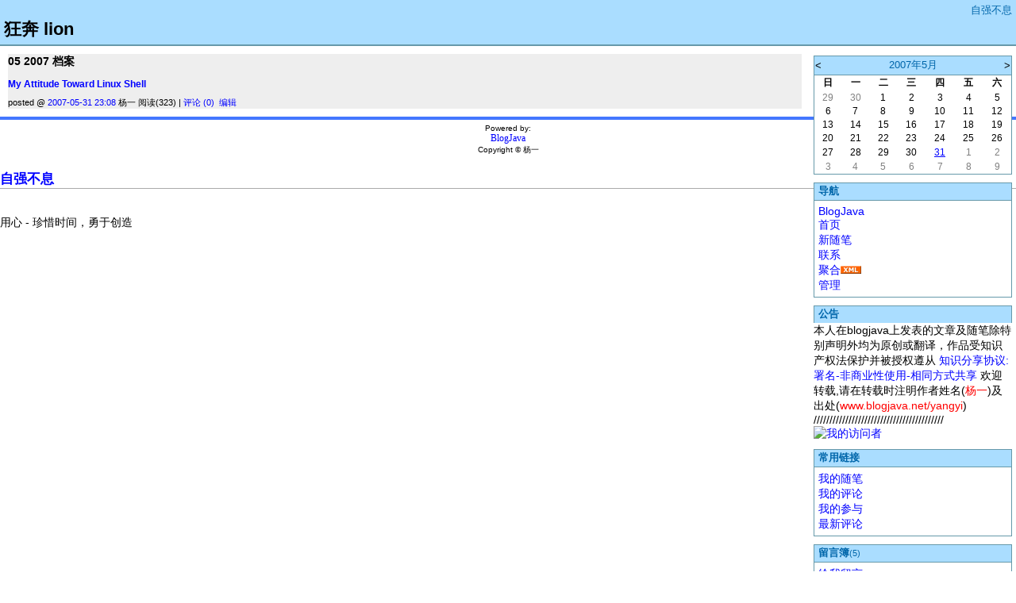

--- FILE ---
content_type: text/html; charset=utf-8
request_url: http://www.blogjava.net/yangyi/archive/2007/05.html
body_size: 7568
content:
<!DOCTYPE HTML PUBLIC "-//W3C//DTD HTML 4.01 Transitional//EN">
<html>
<head id="Head"><title>
	 2007年5月 随笔档案 - 狂奔 lion - BlogJava
</title><meta http-equiv="Content-Type" content="text/html; charset=utf-8" /><meta id="metaKeywords" name="keywords" content="杨一 杨一的博客 blog java blogjava yangyi" /><link type="text/css" rel="stylesheet" href="/css/common.css" /><link id="MainCss" type="text/css" rel="stylesheet" href="http://www.blogjava.net/Skins/gertrude/style.css" /><link id="MainCss2" type="text/css" rel="stylesheet" href="http://www.blogjava.net/Skins/gertrude/blue.css" /><link id="RSSLink" title="RSS" type="application/rss+xml" rel="alternate" href="http://www.blogjava.net/yangyi/rss.aspx" /></head>
<body>
    <form name="Form1" method="post" action="05.html" id="Form1">
<div>
<input type="hidden" name="__EVENTTARGET" id="__EVENTTARGET" value="" />
<input type="hidden" name="__EVENTARGUMENT" id="__EVENTARGUMENT" value="" />
<input type="hidden" name="__VIEWSTATE" id="
__VIEWSTATE" value="" />
</div>

<script type="text/javascript">
//<![CDATA[
var theForm = document.forms['Form1'];
if (!theForm) {
    theForm = document.Form1;
}
function __doPostBack(eventTarget, eventArgument) {
    if (!theForm.onsubmit || (theForm.onsubmit() != false)) {
        theForm.__EVENTTARGET.value = eventTarget;
        theForm.__EVENTARGUMENT.value = eventArgument;
        theForm.submit();
    }
}
//]]>
</script>


        
<h1><a id="Header1_HeaderTitle" class="headermaintitle" href="http://www.blogjava.net/yangyi/">狂奔 lion</a></h1>
<p id="tagline">自强不息</p>
			<div id="main">
				
					
<h2>05 2007 档案</h2>


			<div class="post">
				<h5><a id="ArchiveMonth1_Days_Entries_ctl00_TitleUrl" href="http://www.blogjava.net/yangyi/archive/2007/05/31/121266.html">My Attitude Toward Linux Shell</a></h5>
				
				
				
				<p class="postfoot">		
					posted @ <a href="http://www.blogjava.net/yangyi/archive/2007/05/31/121266.html" Title = "permalink">2007-05-31 23:08</a> 杨一 阅读(323) | <a href="http://www.blogjava.net/yangyi/archive/2007/05/31/121266.html#FeedBack" Title = "comments, pingbacks, trackbacks">评论 (0)</a> &nbsp;<a href="http://www.blogjava.net/yangyi/admin/EditPosts.aspx?postid=121266">编辑</a>
				</p>
			</div>
	

<p>

</p>


				
			</div>
			<div id="rightmenu">
				
					<table id="Calendar1_entryCal" class="Cal" cellspacing="0" cellpadding="0" title="Calendar" border="0" style="border-width:1px;border-style:solid;border-collapse:collapse;">
	<tr><td colspan="7" style="background-color:Silver;"><table class="CalTitle" cellspacing="0" border="0" style="width:100%;border-collapse:collapse;">
		<tr><td class="CalNextPrev" style="width:15%;"><a href="javascript:__doPostBack('Calendar1$entryCal','V2647')" style="color:Black" title="Go to the previous month">&lt;</a></td><td align="center" style="width:70%;">2007年5月</td><td class="CalNextPrev" align="right" style="width:15%;"><a href="javascript:__doPostBack('Calendar1$entryCal','V2708')" style="color:Black" title="Go to the next month">&gt;</a></td></tr>
	</table></td></tr><tr><th class="CalDayHeader" align="center" abbr="日" scope="col">日</th><th class="CalDayHeader" align="center" abbr="一" scope="col">一</th><th class="CalDayHeader" align="center" abbr="二" scope="col">二</th><th class="CalDayHeader" align="center" abbr="三" scope="col">三</th><th class="CalDayHeader" align="center" abbr="四" scope="col">四</th><th class="CalDayHeader" align="center" abbr="五" scope="col">五</th><th class="CalDayHeader" align="center" abbr="六" scope="col">六</th></tr><tr><td class="CalOtherMonthDay" align="center" style="width:14%;">29</td><td class="CalOtherMonthDay" align="center" style="width:14%;">30</td><td align="center" style="width:14%;">1</td><td align="center" style="width:14%;">2</td><td align="center" style="width:14%;">3</td><td align="center" style="width:14%;">4</td><td class="CalWeekendDay" align="center" style="width:14%;">5</td></tr><tr><td class="CalWeekendDay" align="center" style="width:14%;">6</td><td align="center" style="width:14%;">7</td><td align="center" style="width:14%;">8</td><td align="center" style="width:14%;">9</td><td align="center" style="width:14%;">10</td><td align="center" style="width:14%;">11</td><td class="CalWeekendDay" align="center" style="width:14%;">12</td></tr><tr><td class="CalWeekendDay" align="center" style="width:14%;">13</td><td align="center" style="width:14%;">14</td><td align="center" style="width:14%;">15</td><td align="center" style="width:14%;">16</td><td align="center" style="width:14%;">17</td><td align="center" style="width:14%;">18</td><td class="CalWeekendDay" align="center" style="width:14%;">19</td></tr><tr><td class="CalWeekendDay" align="center" style="width:14%;">20</td><td align="center" style="width:14%;">21</td><td align="center" style="width:14%;">22</td><td align="center" style="width:14%;">23</td><td align="center" style="width:14%;">24</td><td align="center" style="width:14%;">25</td><td class="CalWeekendDay" align="center" style="width:14%;">26</td></tr><tr><td class="CalWeekendDay" align="center" style="width:14%;">27</td><td align="center" style="width:14%;">28</td><td align="center" style="width:14%;">29</td><td align="center" style="width:14%;">30</td><td align="center" style="width:14%;"><a href="http://www.blogjava.net/yangyi/archive/2007/05/31.html"><u>31</u></a></td><td class="CalOtherMonthDay" align="center" style="width:14%;">1</td><td class="CalOtherMonthDay" align="center" style="width:14%;">2</td></tr><tr><td class="CalOtherMonthDay" align="center" style="width:14%;">3</td><td class="CalOtherMonthDay" align="center" style="width:14%;">4</td><td class="CalOtherMonthDay" align="center" style="width:14%;">5</td><td class="CalOtherMonthDay" align="center" style="width:14%;">6</td><td class="CalOtherMonthDay" align="center" style="width:14%;">7</td><td class="CalOtherMonthDay" align="center" style="width:14%;">8</td><td class="CalOtherMonthDay" align="center" style="width:14%;">9</td></tr>
</table>

					
<h3>导航</h3>
<ul>
			<li><a id="MyLinks1_HomeLink" href="http://www.blogjava.net/">BlogJava</a></li>
			<li><a id="MyLinks1_MyHomeLink" href="http://www.blogjava.net/yangyi/">首页</a></li>
			<li><a id="MyLinks1_NewPostLink" href="http://www.blogjava.net/yangyi/admin/EditPosts.aspx?opt=1">新随笔</a></li>
			<li><a id="MyLinks1_ContactLink" accesskey="9" href="http://www.blogjava.net/yangyi/contact.aspx?id=1">联系</a></li>
			<li><a id="MyLinks1_Syndication" href="http://www.blogjava.net/yangyi/rss">聚合</a><a id="MyLinks1_XMLLink" href="http://www.blogjava.net/yangyi/rss"><img src="http://www.blogjava.net/images/xml.gif" style="border-width:0px;" /></a>
			<li><a id="MyLinks1_Admin" href="http://www.blogjava.net/yangyi/admin/EditPosts.aspx">管理</a></li>
</ul>
					
					
<h3>公告</h3>
	本人在blogjava上发表的文章及随笔除特别声明外均为原创或翻译，作品受知识产权法保护并被授权遵从 <a href="http://www.creativecommons.cn/licenses/by-nc-sa/1.0/">知识分享协议:署名-非商业性使用-相同方式共享</a> 欢迎转载,请在转载时注明作者姓名(<font color="red">杨一</font>)及出处(<font color="red">www.blogjava.net/yangyi</font>)<br />
/////////////////////////////////////////<br />
<u></u>
<a id="clustrMapsLink" href="http://www4.clustrmaps.com/counter/maps.php?url=http://www.blogjava.net/yangyi"><img style="border: 0px none ;" id="clustrMapsImg" title="我的访问者" alt="我的访问者" onerror="this.onerror=null; this.src='http://www2.clustrmaps.com/images/clustrmaps-back-soon.jpg'; document.getElementById('clustrMapsLink').href='http://www2.clustrmaps.com';" src="http://www4.clustrmaps.com/counter/index2.php?url=http://www.blogjava.net/yangyi" /> </a>
 

					
<h3>常用链接</h3>
<ul>
		<li><a id="SingleColumn1_ctl00_repeaterLinks_ctl01_lnkLinkItem" href="http://www.blogjava.net/yangyi/MyPosts.html">我的随笔</a></li>
	
		<li><a id="SingleColumn1_ctl00_repeaterLinks_ctl02_lnkLinkItem" href="http://www.blogjava.net/yangyi/MyComments.html">我的评论</a></li>
	
		<li><a id="SingleColumn1_ctl00_repeaterLinks_ctl03_lnkLinkItem" href="http://www.blogjava.net/yangyi/OtherPosts.html">我的参与</a></li>
	
		<li><a id="SingleColumn1_ctl00_repeaterLinks_ctl04_lnkLinkItem" href="http://www.blogjava.net/yangyi/RecentComments.html">最新评论</a></li>
	</ul>
<H3>留言簿<span style="font-size:11px;font-weight:normal;">(5)</span></H3>
<ul>
	<li>
		<a id="SingleColumn1_ctl01_lnkMessages" href="http://www.blogjava.net/yangyi/Contact.aspx?id=1">给我留言</a>
	<li>
		<a id="SingleColumn1_ctl01_lnkPublicMsgView" href="http://www.blogjava.net/yangyi/default.aspx?opt=msg">查看公开留言</a>
	<li>
		<a id="SingleColumn1_ctl01_lnkPrivateMsgView" href="http://www.blogjava.net/yangyi/admin/MyMessages.aspx">查看私人留言</a>
	</li>
</ul>

		<h3>随笔分类<span style="font-size:11px;font-weight:normal">(55)</span></h3>
		
				<ul>
			
				<li><a id="SingleColumn1_Categories_CatList_ctl00_LinkList_ctl01_Link" href="http://www.blogjava.net/yangyi/category/28799.html">HLD(4)</a> <a id="SingleColumn1_Categories_CatList_ctl00_LinkList_ctl01_RssLink" title="Subscribe to HLD(4)" href="http://www.blogjava.net/yangyi/category/28799.html/rss">(rss)</a></li>
			
				<li><a id="SingleColumn1_Categories_CatList_ctl00_LinkList_ctl02_Link" href="http://www.blogjava.net/yangyi/category/28785.html">Java EE(14)</a> <a id="SingleColumn1_Categories_CatList_ctl00_LinkList_ctl02_RssLink" title="Subscribe to Java EE(14)" href="http://www.blogjava.net/yangyi/category/28785.html/rss">(rss)</a></li>
			
				<li><a id="SingleColumn1_Categories_CatList_ctl00_LinkList_ctl03_Link" href="http://www.blogjava.net/yangyi/category/28784.html">Java SE(9)</a> <a id="SingleColumn1_Categories_CatList_ctl00_LinkList_ctl03_RssLink" title="Subscribe to Java SE(9)" href="http://www.blogjava.net/yangyi/category/28784.html/rss">(rss)</a></li>
			
				<li><a id="SingleColumn1_Categories_CatList_ctl00_LinkList_ctl04_Link" href="http://www.blogjava.net/yangyi/category/28786.html">Other Tech(19)</a> <a id="SingleColumn1_Categories_CatList_ctl00_LinkList_ctl04_RssLink" title="Subscribe to Other Tech(19)" href="http://www.blogjava.net/yangyi/category/28786.html/rss">(rss)</a></li>
			
				<li><a id="SingleColumn1_Categories_CatList_ctl00_LinkList_ctl05_Link" href="http://www.blogjava.net/yangyi/category/28787.html">Others(9)</a> <a id="SingleColumn1_Categories_CatList_ctl00_LinkList_ctl05_RssLink" title="Subscribe to Others(9)" href="http://www.blogjava.net/yangyi/category/28787.html/rss">(rss)</a></li>
			
				</ul>
			
	
		<h3>随笔档案<span style="font-size:11px;font-weight:normal">(55)</span></h3>
		
				<ul>
			
				<li><a id="SingleColumn1_Categories_CatList_ctl01_LinkList_ctl01_Link" href="http://www.blogjava.net/yangyi/archive/2010/07.html">2010年7月 (3)</a> </li>
			
				<li><a id="SingleColumn1_Categories_CatList_ctl01_LinkList_ctl02_Link" href="http://www.blogjava.net/yangyi/archive/2010/06.html">2010年6月 (6)</a> </li>
			
				<li><a id="SingleColumn1_Categories_CatList_ctl01_LinkList_ctl03_Link" href="http://www.blogjava.net/yangyi/archive/2009/03.html">2009年3月 (3)</a> </li>
			
				<li><a id="SingleColumn1_Categories_CatList_ctl01_LinkList_ctl04_Link" href="http://www.blogjava.net/yangyi/archive/2008/12.html">2008年12月 (3)</a> </li>
			
				<li><a id="SingleColumn1_Categories_CatList_ctl01_LinkList_ctl05_Link" href="http://www.blogjava.net/yangyi/archive/2008/11.html">2008年11月 (1)</a> </li>
			
				<li><a id="SingleColumn1_Categories_CatList_ctl01_LinkList_ctl06_Link" href="http://www.blogjava.net/yangyi/archive/2008/10.html">2008年10月 (1)</a> </li>
			
				<li><a id="SingleColumn1_Categories_CatList_ctl01_LinkList_ctl07_Link" href="http://www.blogjava.net/yangyi/archive/2008/09.html">2008年9月 (3)</a> </li>
			
				<li><a id="SingleColumn1_Categories_CatList_ctl01_LinkList_ctl08_Link" href="http://www.blogjava.net/yangyi/archive/2008/03.html">2008年3月 (1)</a> </li>
			
				<li><a id="SingleColumn1_Categories_CatList_ctl01_LinkList_ctl09_Link" href="http://www.blogjava.net/yangyi/archive/2008/01.html">2008年1月 (3)</a> </li>
			
				<li><a id="SingleColumn1_Categories_CatList_ctl01_LinkList_ctl10_Link" href="http://www.blogjava.net/yangyi/archive/2007/12.html">2007年12月 (6)</a> </li>
			
				<li><a id="SingleColumn1_Categories_CatList_ctl01_LinkList_ctl11_Link" href="http://www.blogjava.net/yangyi/archive/2007/10.html">2007年10月 (1)</a> </li>
			
				<li><a id="SingleColumn1_Categories_CatList_ctl01_LinkList_ctl12_Link" href="http://www.blogjava.net/yangyi/archive/2007/06.html">2007年6月 (2)</a> </li>
			
				<li><a id="SingleColumn1_Categories_CatList_ctl01_LinkList_ctl13_Link" href="http://www.blogjava.net/yangyi/archive/2007/05.html">2007年5月 (1)</a> </li>
			
				<li><a id="SingleColumn1_Categories_CatList_ctl01_LinkList_ctl14_Link" href="http://www.blogjava.net/yangyi/archive/2007/04.html">2007年4月 (2)</a> </li>
			
				<li><a id="SingleColumn1_Categories_CatList_ctl01_LinkList_ctl15_Link" href="http://www.blogjava.net/yangyi/archive/2006/12.html">2006年12月 (1)</a> </li>
			
				<li><a id="SingleColumn1_Categories_CatList_ctl01_LinkList_ctl16_Link" href="http://www.blogjava.net/yangyi/archive/2006/11.html">2006年11月 (2)</a> </li>
			
				<li><a id="SingleColumn1_Categories_CatList_ctl01_LinkList_ctl17_Link" href="http://www.blogjava.net/yangyi/archive/2006/10.html">2006年10月 (2)</a> </li>
			
				<li><a id="SingleColumn1_Categories_CatList_ctl01_LinkList_ctl18_Link" href="http://www.blogjava.net/yangyi/archive/2006/09.html">2006年9月 (3)</a> </li>
			
				<li><a id="SingleColumn1_Categories_CatList_ctl01_LinkList_ctl19_Link" href="http://www.blogjava.net/yangyi/archive/2006/08.html">2006年8月 (10)</a> </li>
			
				<li><a id="SingleColumn1_Categories_CatList_ctl01_LinkList_ctl20_Link" href="http://www.blogjava.net/yangyi/archive/2006/07.html">2006年7月 (1)</a> </li>
			
				</ul>
			
	
		<h3>相册</h3>
		
				<ul>
			
				<li><a id="SingleColumn1_Categories_CatList_ctl02_LinkList_ctl01_Link" href="http://www.blogjava.net/yangyi/gallery/21749.html">其他</a> </li>
			
				<li><a id="SingleColumn1_Categories_CatList_ctl02_LinkList_ctl02_Link" href="http://www.blogjava.net/yangyi/gallery/13733.html">大学毕业的我</a> </li>
			
				<li><a id="SingleColumn1_Categories_CatList_ctl02_LinkList_ctl03_Link" href="http://www.blogjava.net/yangyi/gallery/13732.html">工作的我</a> </li>
			
				</ul>
			
	
		<h3>Java</h3>
		
				<ul>
			
				<li><a id="SingleColumn1_Categories_CatList_ctl03_LinkList_ctl01_Link" href="http://www.java.net">Java.net</a> </li>
			<li style='margin-top:2px;'>Java技术论坛</li>
				<li><a id="SingleColumn1_Categories_CatList_ctl03_LinkList_ctl02_Link" href="http://www.matrix.org.cn">Matrix</a> </li>
			<li style='margin-top:2px;'>Java技术论坛</li>
				<li><a id="SingleColumn1_Categories_CatList_ctl03_LinkList_ctl03_Link" href="http://www.theserverside.com/">theServerSide</a> </li>
			<li style='margin-top:2px;'>Java技术论坛</li>
				</ul>
			
	
		<h3>其他技术</h3>
		
				<ul>
			
				<li><a id="SingleColumn1_Categories_CatList_ctl04_LinkList_ctl01_Link" href="http://www.apache.org">Apache</a> </li>
			<li style='margin-top:2px;'>一个开源社区</li>
				<li><a id="SingleColumn1_Categories_CatList_ctl04_LinkList_ctl02_Link" href="http://www-128.ibm.com/developerworks/cn/">IBM DevelperWorks</a> </li>
			<li style='margin-top:2px;'>技术资源</li>
				<li><a id="SingleColumn1_Categories_CatList_ctl04_LinkList_ctl03_Link" href="http://www.sourceforge.net">sourceforge</a> </li>
			<li style='margin-top:2px;'>开源基地</li>
				</ul>
			
	
		<h3>生活</h3>
		
				<ul>
			
				</ul>
			
	

<h3>最新随笔</h3>
<div class="RecentComment">
<ul style="word-break:break-all">
	
	
			<li><a id="SingleColumn1_ctl03_RecentPostsList_ctl00_RecentPostsList2_ctl00_Hyperlink1" href="http://www.blogjava.net/yangyi/archive/2010/07/09/325679.html">1. 浅谈Java中的同步的方法和原理</a></li>
		
		
	
			<li><a id="SingleColumn1_ctl03_RecentPostsList_ctl01_RecentPostsList2_ctl00_Hyperlink1" href="http://www.blogjava.net/yangyi/archive/2010/07/07/325504.html">2. commons-net FTPClient API存取设计</a></li>
		
		
	
			<li><a id="SingleColumn1_ctl03_RecentPostsList_ctl02_RecentPostsList2_ctl00_Hyperlink1" href="http://www.blogjava.net/yangyi/archive/2010/07/02/325100.html">3. 关于ThreadLocal的内存泄露</a></li>
		
		
	
			<li><a id="SingleColumn1_ctl03_RecentPostsList_ctl03_RecentPostsList2_ctl00_Hyperlink1" href="http://www.blogjava.net/yangyi/archive/2010/06/29/324813.html">4. 关于软件文档，我的看法</a></li>
		
		
	
			<li><a id="SingleColumn1_ctl03_RecentPostsList_ctl04_RecentPostsList2_ctl00_Hyperlink1" href="http://www.blogjava.net/yangyi/archive/2010/06/25/324501.html">5. NIO学习之Web服务器示例</a></li>
		
			<li><a id="SingleColumn1_ctl03_RecentPostsList_ctl04_RecentPostsList2_ctl01_Hyperlink1" href="http://www.blogjava.net/yangyi/archive/2010/06/25/324500.html">6. 多线程的知识</a></li>
		
			<li><a id="SingleColumn1_ctl03_RecentPostsList_ctl04_RecentPostsList2_ctl02_Hyperlink1" href="http://www.blogjava.net/yangyi/archive/2010/06/25/324499.html">7. Ext Store Filter的实现和问题</a></li>
		
			<li><a id="SingleColumn1_ctl03_RecentPostsList_ctl04_RecentPostsList2_ctl03_Hyperlink1" href="http://www.blogjava.net/yangyi/archive/2010/06/25/324498.html">8. Ext中Combo组件的联动封装</a></li>
		
			<li><a id="SingleColumn1_ctl03_RecentPostsList_ctl04_RecentPostsList2_ctl04_Hyperlink1" href="http://www.blogjava.net/yangyi/archive/2010/06/25/324497.html">9. 前端框架动态组件和代码生成之间的选择</a></li>
		
		
	
			<li><a id="SingleColumn1_ctl03_RecentPostsList_ctl05_RecentPostsList2_ctl00_Hyperlink1" href="http://www.blogjava.net/yangyi/archive/2009/03/06/258280.html">10. Javascript工作流引擎代码及实例</a></li>
		
	
</ul>
</div>

<script language="JavaScript">
function SearchGoogle(key,evt,site)
		{
			if(evt.keyCode==13 || evt.keyCode==0 || evt.type =='click')
			{
				key.focus();
				var keystr = encodeURIComponent(key.value);
				url = "http://www.google.com/search?q=";
				url = url+keystr;
				url += "&ie=UTF-8&oe=GB2312&hl=zh-CN&domains="+site+"&sitesearch="+site;
				window.location=url;
				return false;
			}
		}
</script>
<H3>搜索</H3>
<ul>
	<li>
		<li><input style="WIDTH: 130px" type="text" name="q" id="q" onkeydown="return SearchGoogle(document.getElementById('q'),event,'www.blogjava.net/yangyi')">&nbsp;<input onclick="SearchGoogle(document.getElementById('q'),event,'www.blogjava.net/yangyi')" type="button" value="搜索" name="sa">
	</li>
</ul>

<H3>积分与排名</H3>
<ul>
	<li>
		积分 -
		88580
	<li>
		排名 -
		660
	</li>
</ul>

<h3>最新评论
	<a id="SingleColumn1__12e2d62_RSSHyperlink1" href="http://www.blogjava.net/yangyi/CommentsRSS.aspx"><img src="/images/xml.gif" style="border-width:0px;" /></a></h3>
<div class="RecentComment">
	
			<ul>
		
			<li style="word-break:break-all">
				<a id="SingleColumn1__12e2d62_CommentList_ctl01_Hyperlink1" href="http://www.blogjava.net/yangyi/archive/2013/01/09/112630.html#394016">1. re: Zarar Siddiqi: JSP是不是应该退出历史舞台了？（译自theServerSide.com）</a>
			</li>
			<li style="word-break:break-all">
				UI用AJAX，后台还是用J2EE, 但是不用JSP，用Struts2 Action返回JSON，完全可以避开JSP, 内容与表现完全分离，界面效果和代码开发效率都不错。
			</li>
			<li style="text-align:right;margin-right:4px">
				--Anderson Mao</li>
		
			<li style="word-break:break-all">
				<a id="SingleColumn1__12e2d62_CommentList_ctl02_Hyperlink1" href="http://www.blogjava.net/yangyi/archive/2011/06/16/70058.html#352428">2. re: 开源软件优于商业软件吗？</a>
			</li>
			<li style="word-break:break-all">
				特慧康商业管理软件(营销管理软件,销售管理软件,客户管理系统,CRM客户管理软件)
			</li>
			<li style="text-align:right;margin-right:4px">
				--thksoft</li>
		
			<li style="word-break:break-all">
				<a id="SingleColumn1__12e2d62_CommentList_ctl03_Hyperlink1" href="http://www.blogjava.net/yangyi/archive/2011/05/12/71188.html#350086">3. 23412</a>
			</li>
			<li style="word-break:break-all">
				12341243
			</li>
			<li style="text-align:right;margin-right:4px">
				--12341234</li>
		
			<li style="word-break:break-all">
				<a id="SingleColumn1__12e2d62_CommentList_ctl04_Hyperlink1" href="http://www.blogjava.net/yangyi/archive/2011/05/12/71188.html#350087">4. 23412</a>
			</li>
			<li style="word-break:break-all">
				123453
			</li>
			<li style="text-align:right;margin-right:4px">
				--12341234</li>
		
			<li style="word-break:break-all">
				<a id="SingleColumn1__12e2d62_CommentList_ctl05_Hyperlink1" href="http://www.blogjava.net/yangyi/archive/2010/07/08/325504.html#325516">5. re: commons-net FTPClient API存取设计</a>
			</li>
			<li style="word-break:break-all">
				private static ReplyOnCloseInputStream extends InputStream{<br><br>上面这行代码有点搞不懂！
			</li>
			<li style="text-align:right;margin-right:4px">
				--Princeton</li>
		
			</ul>
		
</div>

<h3>阅读排行榜</h3>
<div class="RecentComment">
	
			<ul style="word-break:break-all">
		
			<li>
				<a id="SingleColumn1__375eb26_TopList_ctl01_Hyperlink1" href="http://www.blogjava.net/yangyi/archive/2006/08/20/64586.html">1. 如何利用apache, war包发布你的网站(6083)</a>
			</li>
		
			<li>
				<a id="SingleColumn1__375eb26_TopList_ctl02_Hyperlink1" href="http://www.blogjava.net/yangyi/archive/2009/03/04/257764.html">2. Spring Security 2 中动态角色权限的实现(5136)</a>
			</li>
		
			<li>
				<a id="SingleColumn1__375eb26_TopList_ctl03_Hyperlink1" href="http://www.blogjava.net/yangyi/archive/2010/07/07/325504.html">3. commons-net FTPClient API存取设计(3564)</a>
			</li>
		
			<li>
				<a id="SingleColumn1__375eb26_TopList_ctl04_Hyperlink1" href="http://www.blogjava.net/yangyi/archive/2007/04/24/113241.html">4. [译]JDBC4.0具有哪些新特性？(3420)</a>
			</li>
		
			<li>
				<a id="SingleColumn1__375eb26_TopList_ctl05_Hyperlink1" href="http://www.blogjava.net/yangyi/archive/2008/12/22/247804.html">5. windows中不能双击打开jar文件的解决办法(3203)</a>
			</li>
		
			</ul>
		
</div>

<h3>评论排行榜</h3>
<div class="RecentComment">
	
			<ul style="word-break:break-all">
		
			<li>
				<a id="SingleColumn1__21c96a3_TopList_ctl01_Hyperlink1" href="http://www.blogjava.net/yangyi/archive/2006/08/21/64781.html">1. 关于一些java框架“中文问题”的看法(11)</a>
			</li>
		
			<li>
				<a id="SingleColumn1__21c96a3_TopList_ctl02_Hyperlink1" href="http://www.blogjava.net/yangyi/archive/2008/09/04/226983.html">2. 也谈普元(10)</a>
			</li>
		
			<li>
				<a id="SingleColumn1__21c96a3_TopList_ctl03_Hyperlink1" href="http://www.blogjava.net/yangyi/archive/2007/04/22/112630.html">3. Zarar Siddiqi: JSP是不是应该退出历史舞台了？（译自theServerSide.com）(5)</a>
			</li>
		
			<li>
				<a id="SingleColumn1__21c96a3_TopList_ctl04_Hyperlink1" href="http://www.blogjava.net/yangyi/archive/2008/01/02/172204.html">4. 如何实现包含插件功能的Applet Web界面(4)</a>
			</li>
		
			<li>
				<a id="SingleColumn1__21c96a3_TopList_ctl05_Hyperlink1" href="http://www.blogjava.net/yangyi/archive/2006/11/06/79330.html">5. 学习Linux有感(3)</a>
			</li>
		
			</ul>
		
</div>

				
			</div>			
			
<p id="footer">
	Powered by: 
	<br />
	
	<a id="Footer1_Hyperlink3" NAME="Hyperlink1" href="http://www.blogjava.net/" style="font-family:Verdana;font-size:12px;">BlogJava</a>
	<br />
	Copyright &copy; 杨一
</p>
	
<font color="blue"><h3>自强不息</h3><br></font>
用心 - 珍惜时间，勇于创造<br>

    </form>
    <script type="text/javascript" src="/script/ShowHidden.js"></script>    
	<script type="text/javascript">	 
	  var _gaq = _gaq || [];
	  _gaq.push(['_setAccount', 'UA-476124-3']);
	  _gaq.push(['_trackPageview']);

	  (function() {
		var ga = document.createElement('script'); ga.type = 'text/javascript'; ga.async = true;
		ga.src = ('https:' == document.location.protocol ? 'https://ssl' : 'http://www') + '.google-analytics.com/ga.js';
		var s = document.getElementsByTagName('script')[0]; s.parentNode.insertBefore(ga, s);
	  })();
	</script>
</body>
</html>


--- FILE ---
content_type: text/css
request_url: http://www.blogjava.net/Skins/gertrude/blue.css
body_size: 340
content:
h1 a:visited,
h1 a:active,
h1 a:link {
	color : #000;
}

h1 a:hover {
	color : #47F;
}

a:visited,
a:active,
a:link {
	color : #00F;
}

#top {
	background-color : #ADF;
	color : #000;
	border-bottom : 4px solid #47F;
}

p.date {
	border-bottom : 1px solid #AAA;	
}

#main {
	background-color : #EEE;
}

#footer {
	border-top : 4px solid #47F;
}

#comments h4 span {
	color : #999;
}

h3 {
	border-bottom : 1px solid #AAA;
}

#rightmenu .CalTitle
{
	background-color : #ADF;	
}

